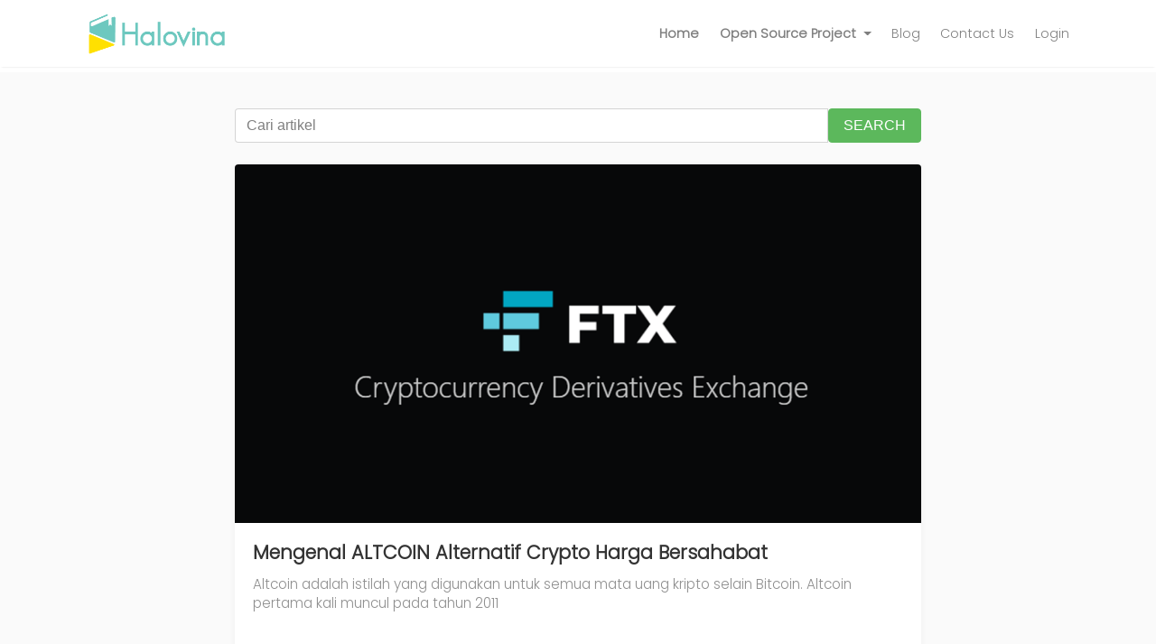

--- FILE ---
content_type: text/html; charset=utf-8
request_url: https://halovina.com/investasi-crypto/
body_size: 3360
content:

<!DOCTYPE html>
<html lang="en">
<head>
<meta charset="utf-8">
<title>Mengenal ALTCOIN Alternatif Crypto Harga Bersahabat - halovina</title>
<meta name="description" content="Altcoin adalah istilah yang digunakan untuk semua mata uang kripto selain Bitcoin. Altcoin pertama kali muncul pada tahun 2011">
<meta http-equiv="X-UA-Compatible" content="IE=edge">
<meta name="viewport" content="width=device-width, initial-scale=1.0">
<!-- This is the URL for this page -->
<meta property="og:url" content="https://halovina.com/mengenal-altcoin-alternatif-crypto-harga-bersahabat/"/>
<!-- This is the og:* meta from the original version of the page -->
<meta property="og:title" content="Mengenal ALTCOIN Alternatif Crypto Harga Bersahabat - halovina">
<meta property="og:image" content="https://cms.halovina.com/wp-content/uploads/2022/02/ftx-crypto-derivatives-exchange.png" />
<meta property="og:site_name" content="halovina.com" />
<meta property="og:type" content="website" />
<meta name="facebook-domain-verification" content="3qj1r6xcq62wjakb1vd533eko8e2v4" />



<meta property="article:tag" content="bitcoin" />

<meta property="article:tag" content="cardano" />

<meta property="article:tag" content="crypto" />

<meta property="article:tag" content="xrp" />

<meta property="article:tag" content="shib" />

<meta property="article:tag" content="investasi crypto" />

<meta property="article:tag" content="solana" />

<meta property="article:tag" content="beli ethereum" />

<meta property="article:tag" content="altcoin" />

<link rel="icon" href="https://cms.halovina.com/wp-content/uploads/2019/12/logo-halovina-1.png" sizes="32x32" />
<link href="/static/assets/css/bootstrap.min.css" rel="stylesheet">
<link href="/static/assets/lib/fontawesome-6.0/css/fontawesome.min.css" rel="stylesheet">
<link href="https://fonts.googleapis.com/css2?family=Open+Sans&family=Poppins:wght@300&display=swap" rel="stylesheet">
<link href="/static/assets/css/halovina.css" rel="stylesheet">

<!-- Global site tag (gtag.js) - Google Analytics -->
<script async src="https://www.googletagmanager.com/gtag/js?id=G-T1GJ0ED7Y8"></script>
<script>
  window.dataLayer = window.dataLayer || [];
  function gtag(){dataLayer.push(arguments);}
  gtag('js', new Date());

  gtag('config', 'G-T1GJ0ED7Y8');
</script>
</head>
<body>


<nav class="navbar navbar-toggleable-md navbar-light bg-white fixed-top mediumnavigation">
<button class="navbar-toggler navbar-toggler-right" type="button" data-toggle="collapse" data-target="#navbarsExampleDefault" aria-controls="navbarsExampleDefault" aria-expanded="false" aria-label="Toggle navigation">
<span class="navbar-toggler-icon"></span>
</button>
<div class="container">
	<a class="navbar-brand" href="/">
	<img src="/static/assets/img/logo-halovina.png" alt="logo">
	</a>
	
	<div class="collapse navbar-collapse" id="navbarsExampleDefault">
    <ul class="navbar-nav ml-auto">
        <li class="nav-item active">
            <strong><a class="nav-link" href="/">Home</a></strong>
        </li>

        <li class="nav-item dropdown">
            <a class="nav-link dropdown-toggle" href="#" id="navbarDropdown" role="button" data-toggle="dropdown"
                aria-haspopup="true" aria-expanded="false">
                <strong>Open Source Project</strong>
            </a>
            <div class="dropdown-menu dropdown-menu-right" aria-labelledby="navbarDropdown">

                <a href="https://www.youtube.com/@halovina" class="dropdown-item">
                    <strong>Video Tutorial</strong>
                </a>
                <a href="https://github.com/halovina" class="dropdown-item">
                    <strong>Github</strong>
                </a>
                <a href="/project/open-library" class="dropdown-item">
                    <strong>Library</strong>
                </a>
            </div>
        </li>
        <li class="nav-item">
            <a class="nav-link" href="/article/all/">Blog</a>
        </li>

        <li class="nav-item">
            <a class="nav-link" href="/me/contact-us/">Contact Us</a>
        </li>
        
        <li class="nav-item">
            <a class="nav-link" href="/accounts/login/">Login</a>

        </li>
        
    </ul>
</div>
</div>
</nav>



  
<div class="graybg authorpage">
	<div class="container">
		<div class="listrecent listrelated">
            <div class="authorpostbox">
                <form action="/article/all/" method="GET">
                    <div class="input-group md-form form-sm form-2 pl-0" style="height: 38px;">
                        <input class="form-control my-0 py-1 amber-border" type="text" placeholder="Cari artikel" aria-label="Cari artikel" name="qsearch">
                        <div class="input-group-append">
                          <button type="submit" class="btn btn-success">
                            SEARCH
                          </button>
                        </div>
                      </div>
                </form>
              </div>
                
				<!-- begin post -->
				<div class="authorpostbox">
                    <div class="card">
                        <a href="/mengenal-altcoin-alternatif-crypto-harga-bersahabat/">
                            <img class="img-fluid img-thumb" src="https://cms.halovina.com/wp-content/uploads/2022/02/ftx-crypto-derivatives-exchange.png" alt=""></a>
                            <div class="card-block">
                                <h2 class="card-title">
                                    <a href="/mengenal-altcoin-alternatif-crypto-harga-bersahabat/">Mengenal ALTCOIN Alternatif Crypto Harga Bersahabat</a>
                                </h2>
                                <h4 class="card-text">Altcoin adalah istilah yang digunakan untuk semua mata uang kripto selain Bitcoin. Altcoin pertama kali muncul pada tahun 2011</h4>
                                <div class="metafooter">
                                    <div class="wrapfooter">
                                        
                                        </div>
                                    </div>
                                </div>
                            </div>
                        </div>
				<!-- end post -->
                
				<!-- begin post -->
				<div class="authorpostbox">
                    <div class="card">
                        <a href="/mengenal-apa-itu-fully-diluted-market-cap-dan-fungsinya/">
                            <img class="img-fluid img-thumb" src="https://cms.halovina.com/wp-content/uploads/2024/02/blochain-ilustration-source-freepick.jpg" alt=""></a>
                            <div class="card-block">
                                <h2 class="card-title">
                                    <a href="/mengenal-apa-itu-fully-diluted-market-cap-dan-fungsinya/">Mengenal Apa itu Fully Diluted Market Cap dan Fungsinya</a>
                                </h2>
                                <h4 class="card-text">Jensi kapitalisasi ini mengasumsikan bahwa kapitalisasi pasar di masa depan mengalami peningkatan sebanding dengan jumlah pasokan beredar</h4>
                                <div class="metafooter">
                                    <div class="wrapfooter">
                                        
                                        </div>
                                    </div>
                                </div>
                            </div>
                        </div>
				<!-- end post -->
                
				<!-- begin post -->
				<div class="authorpostbox">
                    <div class="card">
                        <a href="/mengenal-sei-blockchain-dengan-transaksi-lebih-cepat-dari-solana/">
                            <img class="img-fluid img-thumb" src="https://cms.halovina.com/wp-content/uploads/2024/02/sei-blockchain.jpg" alt=""></a>
                            <div class="card-block">
                                <h2 class="card-title">
                                    <a href="/mengenal-sei-blockchain-dengan-transaksi-lebih-cepat-dari-solana/">Mengenal SEI Blockchain Dengan Transaksi Lebih Cepat Dari Solana</a>
                                </h2>
                                <h4 class="card-text">SEI Membanggakan kecepatan transaksi tercepat dengan konsensus twin-turbo yang inovatif dan feature unik dengan perlindungan terdepan.</h4>
                                <div class="metafooter">
                                    <div class="wrapfooter">
                                        
                                        </div>
                                    </div>
                                </div>
                            </div>
                        </div>
				<!-- end post -->
                
				<!-- begin post -->
				<div class="authorpostbox">
                    <div class="card">
                        <a href="/retik-finance-defi-yang-berhasil-mengintegrasikan-blockchain-dan-crypto/">
                            <img class="img-fluid img-thumb" src="https://cms.halovina.com/wp-content/uploads/2024/02/crypto-sample-image.jpg" alt=""></a>
                            <div class="card-block">
                                <h2 class="card-title">
                                    <a href="/retik-finance-defi-yang-berhasil-mengintegrasikan-blockchain-dan-crypto/">Retik Finance DeFi yang Integrasikan Blockchain dan Industri Perbankan</a>
                                </h2>
                                <h4 class="card-text">Saat ini dunia kripto kembali di ramaikan dengan kemunculan Retik Finance yang di prediksi akan menjadi saingan berat dari Solana blockchain.</h4>
                                <div class="metafooter">
                                    <div class="wrapfooter">
                                        
                                        </div>
                                    </div>
                                </div>
                            </div>
                        </div>
				<!-- end post -->
                
				<!-- begin post -->
				<div class="authorpostbox">
                    <div class="card">
                        <a href="/tether-usdt-jadi-stable-coin-terpopuler/">
                            <img class="img-fluid img-thumb" src="https://cms.halovina.com/wp-content/uploads/2022/03/tether-usdt-crypto-coin.png" alt=""></a>
                            <div class="card-block">
                                <h2 class="card-title">
                                    <a href="/tether-usdt-jadi-stable-coin-terpopuler/">Tether (USDT) Jadi Stablecoin Terpopuler</a>
                                </h2>
                                <h4 class="card-text">Tether (USDT) adalah cryptocurrency berbasis blockchain, token yang beredar didukung oleh jumlah yang setara dengan dolar AS</h4>
                                <div class="metafooter">
                                    <div class="wrapfooter">
                                        
                                        </div>
                                    </div>
                                </div>
                            </div>
                        </div>
				<!-- end post -->
                
				<!-- begin post -->
				<div class="authorpostbox">
                    <div class="card">
                        <a href="/benarkah-tapering-the-fed-pengaruhi-harga-crypto/">
                            <img class="img-fluid img-thumb" src="https://cms.halovina.com/wp-content/uploads/2024/02/ilustrasi-fintech2.jpg" alt=""></a>
                            <div class="card-block">
                                <h2 class="card-title">
                                    <a href="/benarkah-tapering-the-fed-pengaruhi-harga-crypto/">Benarkah Tapering The Fed Pengaruhi Harga Crypto ?</a>
                                </h2>
                                <h4 class="card-text">Bitcoin yang merupakan aset dengan tanpa underlying apapun nyatanya tak mampu mempertahankan harganya saat dihantam oleh isu-isu global</h4>
                                <div class="metafooter">
                                    <div class="wrapfooter">
                                        
                                        </div>
                                    </div>
                                </div>
                            </div>
                        </div>
				<!-- end post -->
                
				<!-- begin post -->
				<div class="authorpostbox">
                    <div class="card">
                        <a href="/panik-beli-pekan-ini-xec-coin-naik-150-persen/">
                            <img class="img-fluid img-thumb" src="https://cms.halovina.com/wp-content/uploads/2021/09/xec-coin-ecash.jpeg" alt=""></a>
                            <div class="card-block">
                                <h2 class="card-title">
                                    <a href="/panik-beli-pekan-ini-xec-coin-naik-150-persen/">Panik Beli, Pekan Ini Xec Coin Naik 150 Persen</a>
                                </h2>
                                <h4 class="card-text">eCash (XEC) adalah cryptocurrency rebranding dari Bitcoin Cash ABC (BCHA). Perbedaannya adalah ECash (XEC) memiliki terknologi baru</h4>
                                <div class="metafooter">
                                    <div class="wrapfooter">
                                        
                                        </div>
                                    </div>
                                </div>
                            </div>
                        </div>
				<!-- end post -->
                

            <div class="authorpostbox">
                
            </div>
            

		</div>
	</div>
</div>


    
<script src="/static/assets/js/jquery.min.js"></script>
<script src="/static/assets/lib/bootstrap-4.0.0-dist/js/bootstrap.min.js"></script>
 

<script async src="https://pagead2.googlesyndication.com/pagead/js/adsbygoogle.js?client=ca-pub-3624850537649449"
     crossorigin="anonymous"></script>

</body>
</html>


--- FILE ---
content_type: text/html; charset=utf-8
request_url: https://www.google.com/recaptcha/api2/aframe
body_size: 268
content:
<!DOCTYPE HTML><html><head><meta http-equiv="content-type" content="text/html; charset=UTF-8"></head><body><script nonce="-SIU6xj6LwpeDD_mWoJB8A">/** Anti-fraud and anti-abuse applications only. See google.com/recaptcha */ try{var clients={'sodar':'https://pagead2.googlesyndication.com/pagead/sodar?'};window.addEventListener("message",function(a){try{if(a.source===window.parent){var b=JSON.parse(a.data);var c=clients[b['id']];if(c){var d=document.createElement('img');d.src=c+b['params']+'&rc='+(localStorage.getItem("rc::a")?sessionStorage.getItem("rc::b"):"");window.document.body.appendChild(d);sessionStorage.setItem("rc::e",parseInt(sessionStorage.getItem("rc::e")||0)+1);localStorage.setItem("rc::h",'1769241389798');}}}catch(b){}});window.parent.postMessage("_grecaptcha_ready", "*");}catch(b){}</script></body></html>